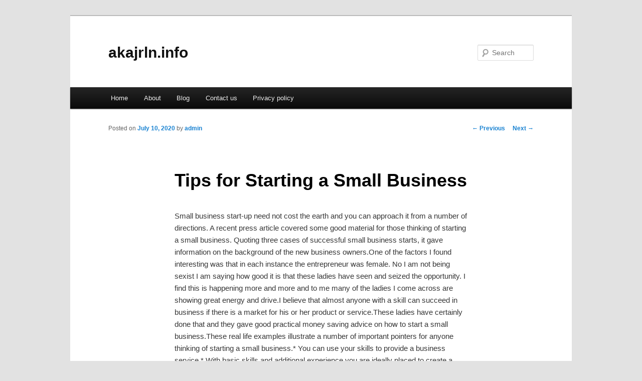

--- FILE ---
content_type: text/html; charset=UTF-8
request_url: http://akajrln.info/tips-for-starting-a-small-business/
body_size: 3437
content:
<!DOCTYPE html>
<!--[if IE 6]>
<html id="ie6" dir="ltr" lang="en-US">
<![endif]-->
<!--[if IE 7]>
<html id="ie7" dir="ltr" lang="en-US">
<![endif]-->
<!--[if IE 8]>
<html id="ie8" dir="ltr" lang="en-US">
<![endif]-->
<!--[if !(IE 6) & !(IE 7) & !(IE 8)]><!-->
<html dir="ltr" lang="en-US">
<!--<![endif]-->
<head>
<meta charset="UTF-8" />
<meta name="viewport" content="width=device-width" />
<title>Tips for Starting a Small Business | akajrln.info</title>
<link rel="profile" href="http://gmpg.org/xfn/11" />
<link rel="stylesheet" type="text/css" media="all" href="http://akajrln.info/wp-content/themes/DMC/style.css" />
<link rel="pingback" href="http://akajrln.info/xmlrpc.php" />
<!--[if lt IE 9]>
<script src="http://akajrln.info/wp-content/themes/DMC/js/html5.js" type="text/javascript"></script>
<![endif]-->
<link rel="alternate" type="application/rss+xml" title="akajrln.info &raquo; Feed" href="http://akajrln.info/feed/" />
<link rel="alternate" type="application/rss+xml" title="akajrln.info &raquo; Comments Feed" href="http://akajrln.info/comments/feed/" />
<link rel="EditURI" type="application/rsd+xml" title="RSD" href="http://akajrln.info/xmlrpc.php?rsd" />
<link rel="wlwmanifest" type="application/wlwmanifest+xml" href="http://akajrln.info/wp-includes/wlwmanifest.xml" /> 
<link rel='index' title='akajrln.info' href='http://akajrln.info/' />
<link rel='start' title='SEO Spider' href='http://akajrln.info/seo-spider/' />
<link rel='prev' title='Fashion, a Stunning Demand' href='http://akajrln.info/fashion-a-stunning-demand/' />
<link rel='next' title='Shoe Repairs And Several Other Things When I Was 7' href='http://akajrln.info/shoe-repairs-and-several-other-things-when-i-was-7/' />
<meta name="generator" content="WordPress 3.1.3" />
<link rel='canonical' href='http://akajrln.info/tips-for-starting-a-small-business/' />
<link rel='shortlink' href='http://akajrln.info/?p=78' />
</head>

<body class="single single-post postid-78 single-format-standard singular two-column right-sidebar">
<div id="page" class="hfeed">
	<header id="branding" role="banner">
			<hgroup>
				<h1 id="site-title"><span><a href="http://akajrln.info/" rel="home">akajrln.info</a></span></h1>
				<h2 id="site-description"></h2>
			</hgroup>


								<form method="get" id="searchform" action="http://akajrln.info/">
		<label for="s" class="assistive-text">Search</label>
		<input type="text" class="field" name="s" id="s" placeholder="Search" />
		<input type="submit" class="submit" name="submit" id="searchsubmit" value="Search" />
	</form>
			
			<nav id="access" role="navigation">
				<h3 class="assistive-text">Main menu</h3>
								<div class="skip-link"><a class="assistive-text" href="#content">Skip to primary content</a></div>
												<div class="menu"><ul><li ><a href="http://akajrln.info/" title="Home">Home</a></li><li class="page_item page-item-6"><a href="http://akajrln.info/about/" title="About">About</a></li><li class="page_item page-item-7"><a href="http://akajrln.info/blog/" title="Blog">Blog</a></li><li class="page_item page-item-8"><a href="http://akajrln.info/contact-us/" title="Contact us">Contact us</a></li><li class="page_item page-item-21"><a href="http://akajrln.info/privacy-policy/" title="Privacy policy">Privacy policy</a></li></ul></div>
			</nav><!-- #access -->
	</header><!-- #branding -->


	<div id="main">

		<div id="primary">
			<div id="content" role="main">

				
					<nav id="nav-single">
						<h3 class="assistive-text">Post navigation</h3>
						<span class="nav-previous"><a href="http://akajrln.info/fashion-a-stunning-demand/" rel="prev"><span class="meta-nav">&larr;</span> Previous</a></span>
						<span class="nav-next"><a href="http://akajrln.info/shoe-repairs-and-several-other-things-when-i-was-7/" rel="next">Next <span class="meta-nav">&rarr;</span></a></span>
					</nav><!-- #nav-single -->

					
<article id="post-78" class="post-78 post type-post status-publish format-standard hentry category-uncategorized">
	<header class="entry-header">
		<h1 class="entry-title">Tips for Starting a Small Business</h1>

				<div class="entry-meta">
			<span class="sep">Posted on </span><a href="http://akajrln.info/tips-for-starting-a-small-business/" title="1:01 pm" rel="bookmark"><time class="entry-date" datetime="2020-07-10T13:01:45+00:00">July 10, 2020</time></a><span class="by-author"> <span class="sep"> by </span> <span class="author vcard"><a class="url fn n" href="http://akajrln.info/author/admin/" title="View all posts by admin" rel="author">admin</a></span></span>		</div><!-- .entry-meta -->
			</header><!-- .entry-header -->

	<div class="entry-content">
		<p>				Small business start-up need not cost the earth and you can approach it from a number of directions. A recent press article covered some good material for those thinking of starting a small business. Quoting three cases of successful small business starts, it gave information on the background of the new business owners.One of the factors I found interesting was that in each instance the entrepreneur was female. No I am not being sexist I am saying how good it is that these ladies have seen and seized the opportunity. I find this is happening more and more and to me many of the ladies I come across are showing great energy and drive.I believe that almost anyone with a skill can succeed in business if there is a market for his or her product or service.These ladies have certainly done that and they gave good practical money saving advice on how to start a small business.These real life examples illustrate a number of important pointers for anyone thinking of starting a small business.* You can use your skills to provide a business service.* With basic skills and additional experience you are ideally placed to create a viable service business. When you do your Resume (which is a must) you will realise just how much you have to offer.* If you want to start a small business it does not have to be a service business you can market your product online.The internet is letting more and more people tap into the satisfaction and success that comes from running their own business.			<br/><a style="display:none;" target="_blank" href="https://jasabacklinkpro.info/">jasabacklinkpro.info</a><a style="display:none;" target="_blank" href="https://jasabacklinks.info/">jasabacklinks.info</a><a style="display:none;" target="_blank" href="https://kalipakem.com/">kalipakem.com</a><a style="display:none;" target="_blank" href="https://seosites.info/">seosites.info</a><a style="display:none;" target="_blank" href="https://linkseo.info/">linkseo.info</a><a style="display:none;" target="_blank" href="https://corkfthu.info/">corkfthu.info</a><a style="display:none;" target="_blank" href="https://civycn.info/">civycn.info</a><a style="display:none;" target="_blank" href="https://cirghu.info/">cirghu.info</a><a style="display:none;" target="_blank" href="https://wmipfde.info/">wmipfde.info</a><a style="display:none;" target="_blank" href="https://smbizco.info/">smbizco.info</a><a style="display:none;" target="_blank" href="https://fpclawcn.info/">fpclawcn.info</a><a style="display:none;" target="_blank" href="https://zsirwde.info/">zsirwde.info</a><a style="display:none;" target="_blank" href="https://pokomde.info/">pokomde.info</a><a style="display:none;" target="_blank" href="https://page1google.info/">page1google.info</a><a style="display:none;" target="_blank" href="https://hshgjcn.info/">hshgjcn.info</a><a style="display:none;" target="_blank" href="https://eteyind.info/">eteyind.info</a><a style="display:none;" target="_blank" href="https://jyblxcom.info/">jyblxcom.info</a><a style="display:none;" target="_blank" href="https://casinoslotonline.info/">casinoslotonline.info</a><a style="display:none;" target="_blank" href="https://slotmachinetips.info/">slotmachinetips.info</a><a style="display:none;" target="_blank" href="https://slotmachinestrategies.info/">slotmachinestrategies.info</a><a style="display:none;" target="_blank" href="https://slotmachineodds.info/">slotmachineodds.info</a><a style="display:none;" target="_blank" href="https://progressiveslotwins.info/">progressiveslotwins.info</a><a style="display:none;" target="_blank" href="https://jackpotslotwins.info/">jackpotslotwins.info</a><a style="display:none;" target="_blank" href="https://bestslotmachine.info/">bestslotmachine.info</a><a style="display:none;" target="_blank" href="https://spinslotwins.info/">spinslotwins.info</a><a style="display:none;" target="_blank" href="https://slotbidwins.info/">slotbidwins.info</a><a style="display:none;" target="_blank" href="https://fantasyslots.info/">fantasyslots.info</a><a style="display:none;" target="_blank" href="https://jackpotslotsweb.info/">jackpotslotsweb.info</a></p>
<div class="mads-block"></div>			</div><!-- .entry-content -->

	<footer class="entry-meta">
		This entry was posted in <a href="http://akajrln.info/category/uncategorized/" title="View all posts in Uncategorized" rel="category tag">Uncategorized</a> by <a href="http://akajrln.info/author/admin/">admin</a>. Bookmark the <a href="http://akajrln.info/tips-for-starting-a-small-business/" title="Permalink to Tips for Starting a Small Business" rel="bookmark">permalink</a>.		
			</footer><!-- .entry-meta -->
</article><!-- #post-78 -->

						<div id="comments">
	
	
	
									
</div><!-- #comments -->

				
			</div><!-- #content -->
		</div><!-- #primary -->

<!-- wmm d -->
	</div><!-- #main -->

	<footer id="colophon" role="contentinfo">

			

			<div id="site-generator">
								<center/>
<!-- begin footer -->

<div id="footer">Copyright &copy; 2025 <a href="http://akajrln.info" title="akajrln.info">akajrln.info</a> - All rights reserved

  <div id="credit"></div>
</div>
</div>
<script defer src="https://static.cloudflareinsights.com/beacon.min.js/vcd15cbe7772f49c399c6a5babf22c1241717689176015" integrity="sha512-ZpsOmlRQV6y907TI0dKBHq9Md29nnaEIPlkf84rnaERnq6zvWvPUqr2ft8M1aS28oN72PdrCzSjY4U6VaAw1EQ==" data-cf-beacon='{"version":"2024.11.0","token":"385ed58740cb4cd7aa90a20863d19a04","r":1,"server_timing":{"name":{"cfCacheStatus":true,"cfEdge":true,"cfExtPri":true,"cfL4":true,"cfOrigin":true,"cfSpeedBrain":true},"location_startswith":null}}' crossorigin="anonymous"></script>
</body></html>
			</div>
	</footer><!-- #colophon -->
</div><!-- #page -->


</body>
</html>